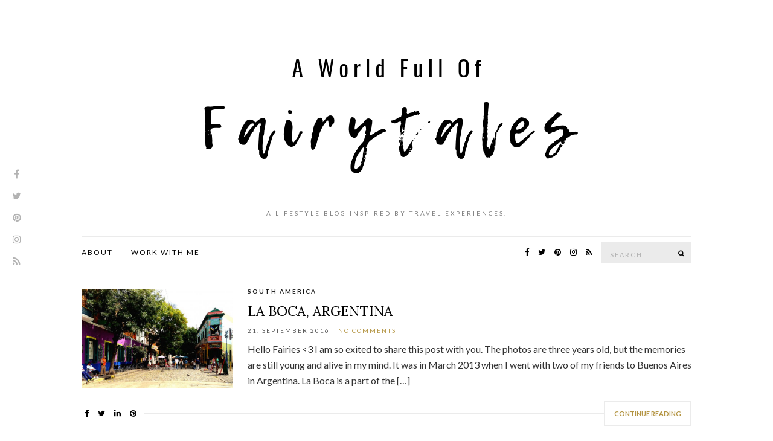

--- FILE ---
content_type: text/html; charset=UTF-8
request_url: https://aworldfulloffairytales.com/tag/la-boca/
body_size: 20137
content:
<!doctype html>
<html lang="en-US">
<head>
	<meta charset="UTF-8">
	<meta name="viewport" content="width=device-width, initial-scale=1">
	<link rel="pingback" href="https://aworldfulloffairytales.com/xmlrpc.php">

	<title>la boca &#8211; A World Full of Fairytales</title>
<link rel='dns-prefetch' href='//s.w.org' />
<link rel="alternate" type="application/rss+xml" title="A World Full of Fairytales &raquo; Feed" href="https://aworldfulloffairytales.com/feed/" />
<link rel="alternate" type="application/rss+xml" title="A World Full of Fairytales &raquo; Comments Feed" href="https://aworldfulloffairytales.com/comments/feed/" />
<link rel="alternate" type="application/rss+xml" title="A World Full of Fairytales &raquo; la boca Tag Feed" href="https://aworldfulloffairytales.com/tag/la-boca/feed/" />
		<script type="text/javascript">
			window._wpemojiSettings = {"baseUrl":"https:\/\/s.w.org\/images\/core\/emoji\/12.0.0-1\/72x72\/","ext":".png","svgUrl":"https:\/\/s.w.org\/images\/core\/emoji\/12.0.0-1\/svg\/","svgExt":".svg","source":{"concatemoji":"https:\/\/aworldfulloffairytales.com\/wp-includes\/js\/wp-emoji-release.min.js?ver=5.3.20"}};
			!function(e,a,t){var n,r,o,i=a.createElement("canvas"),p=i.getContext&&i.getContext("2d");function s(e,t){var a=String.fromCharCode;p.clearRect(0,0,i.width,i.height),p.fillText(a.apply(this,e),0,0);e=i.toDataURL();return p.clearRect(0,0,i.width,i.height),p.fillText(a.apply(this,t),0,0),e===i.toDataURL()}function c(e){var t=a.createElement("script");t.src=e,t.defer=t.type="text/javascript",a.getElementsByTagName("head")[0].appendChild(t)}for(o=Array("flag","emoji"),t.supports={everything:!0,everythingExceptFlag:!0},r=0;r<o.length;r++)t.supports[o[r]]=function(e){if(!p||!p.fillText)return!1;switch(p.textBaseline="top",p.font="600 32px Arial",e){case"flag":return s([127987,65039,8205,9895,65039],[127987,65039,8203,9895,65039])?!1:!s([55356,56826,55356,56819],[55356,56826,8203,55356,56819])&&!s([55356,57332,56128,56423,56128,56418,56128,56421,56128,56430,56128,56423,56128,56447],[55356,57332,8203,56128,56423,8203,56128,56418,8203,56128,56421,8203,56128,56430,8203,56128,56423,8203,56128,56447]);case"emoji":return!s([55357,56424,55356,57342,8205,55358,56605,8205,55357,56424,55356,57340],[55357,56424,55356,57342,8203,55358,56605,8203,55357,56424,55356,57340])}return!1}(o[r]),t.supports.everything=t.supports.everything&&t.supports[o[r]],"flag"!==o[r]&&(t.supports.everythingExceptFlag=t.supports.everythingExceptFlag&&t.supports[o[r]]);t.supports.everythingExceptFlag=t.supports.everythingExceptFlag&&!t.supports.flag,t.DOMReady=!1,t.readyCallback=function(){t.DOMReady=!0},t.supports.everything||(n=function(){t.readyCallback()},a.addEventListener?(a.addEventListener("DOMContentLoaded",n,!1),e.addEventListener("load",n,!1)):(e.attachEvent("onload",n),a.attachEvent("onreadystatechange",function(){"complete"===a.readyState&&t.readyCallback()})),(n=t.source||{}).concatemoji?c(n.concatemoji):n.wpemoji&&n.twemoji&&(c(n.twemoji),c(n.wpemoji)))}(window,document,window._wpemojiSettings);
		</script>
		<style type="text/css">
img.wp-smiley,
img.emoji {
	display: inline !important;
	border: none !important;
	box-shadow: none !important;
	height: 1em !important;
	width: 1em !important;
	margin: 0 .07em !important;
	vertical-align: -0.1em !important;
	background: none !important;
	padding: 0 !important;
}
</style>
	<link rel='stylesheet' id='sb_instagram_styles-css'  href='https://aworldfulloffairytales.com/wp-content/plugins/instagram-feed/css/sbi-styles.min.css?ver=2.6.2' type='text/css' media='all' />
<link rel='stylesheet' id='wp-block-library-css'  href='https://aworldfulloffairytales.com/wp-includes/css/dist/block-library/style.min.css?ver=5.3.20' type='text/css' media='all' />
<link rel='stylesheet' id='ci-google-font-css'  href='//fonts.googleapis.com/css?family=Lora%3A400%2C700%2C400italic%2C700italic%7CLato%3A400%2C400italic%2C700%2C700italic&#038;ver=5.3.20' type='text/css' media='all' />
<link rel='stylesheet' id='ci-base-css'  href='https://aworldfulloffairytales.com/wp-content/themes/olsen/css/base.css?ver=2.3.0' type='text/css' media='all' />
<link rel='stylesheet' id='olsen-common-css'  href='https://aworldfulloffairytales.com/wp-content/themes/olsen/common/css/global.css?ver=2.3.0' type='text/css' media='all' />
<link rel='stylesheet' id='font-awesome-css'  href='https://aworldfulloffairytales.com/wp-content/themes/olsen/css/font-awesome.css?ver=4.7.0' type='text/css' media='all' />
<link rel='stylesheet' id='magnific-css'  href='https://aworldfulloffairytales.com/wp-content/themes/olsen/css/magnific.css?ver=1.0.0' type='text/css' media='all' />
<link rel='stylesheet' id='slick-css'  href='https://aworldfulloffairytales.com/wp-content/themes/olsen/css/slick.css?ver=1.5.7' type='text/css' media='all' />
<link rel='stylesheet' id='mmenu-css'  href='https://aworldfulloffairytales.com/wp-content/themes/olsen/css/mmenu.css?ver=5.2.0' type='text/css' media='all' />
<link rel='stylesheet' id='justifiedGallery-css'  href='https://aworldfulloffairytales.com/wp-content/themes/olsen/css/justifiedGallery.min.css?ver=3.6.3' type='text/css' media='all' />
<link rel='stylesheet' id='ci-style-css'  href='https://aworldfulloffairytales.com/wp-content/themes/olsen/style.css?ver=2.3.0' type='text/css' media='all' />
<link rel='stylesheet' id='recent-posts-widget-with-thumbnails-public-style-css'  href='https://aworldfulloffairytales.com/wp-content/plugins/recent-posts-widget-with-thumbnails/public.css?ver=7.0.2' type='text/css' media='all' />
<link rel='stylesheet' id='esf-custom-fonts-css'  href='https://aworldfulloffairytales.com/wp-content/plugins/easy-facebook-likebox/frontend/assets/css/esf-custom-fonts.css?ver=5.3.20' type='text/css' media='all' />
<link rel='stylesheet' id='esf-insta-frontend-css'  href='https://aworldfulloffairytales.com/wp-content/plugins/easy-facebook-likebox//instagram/frontend/assets/css/esf-insta-frontend.css?ver=5.3.20' type='text/css' media='all' />
<link rel='stylesheet' id='esf-insta-customizer-style-css'  href='https://aworldfulloffairytales.com/wp-admin/admin-ajax.php?action=esf-insta-customizer-style&#038;ver=5.3.20' type='text/css' media='all' />
<script type='text/javascript' src='https://aworldfulloffairytales.com/wp-content/themes/olsen/js/modernizr.js?ver=2.8.3'></script>
<script type='text/javascript' src='https://aworldfulloffairytales.com/wp-includes/js/jquery/jquery.js?ver=1.12.4-wp'></script>
<script type='text/javascript' src='https://aworldfulloffairytales.com/wp-includes/js/jquery/jquery-migrate.min.js?ver=1.4.1'></script>
<script type='text/javascript' src='https://aworldfulloffairytales.com/wp-content/plugins/easy-facebook-likebox/frontend/assets/js/imagesloaded.pkgd.min.js?ver=5.3.20'></script>
<script type='text/javascript'>
/* <![CDATA[ */
var esf_insta = {"ajax_url":"https:\/\/aworldfulloffairytales.com\/wp-admin\/admin-ajax.php","version":"free","nonce":"0c44937caf"};
/* ]]> */
</script>
<script type='text/javascript' src='https://aworldfulloffairytales.com/wp-content/plugins/easy-facebook-likebox//instagram/frontend/assets/js/esf-insta-public.js?ver=1'></script>
<link rel='https://api.w.org/' href='https://aworldfulloffairytales.com/wp-json/' />
<link rel="EditURI" type="application/rsd+xml" title="RSD" href="https://aworldfulloffairytales.com/xmlrpc.php?rsd" />
<link rel="wlwmanifest" type="application/wlwmanifest+xml" href="https://aworldfulloffairytales.com/wp-includes/wlwmanifest.xml" /> 
<meta name="generator" content="WordPress 5.3.20" />
<style type="text/css">			a {
				color: #000000;
			}
						body {
				font-size: 16px;
			}
						.site-header .navigation,
			.top-bar .navigation {
				font-size: 12px;
			}
						.site-logo {
				text-transform: uppercase;
			}
						.entry-title,
			.slide-title,
			.section-title {
				text-transform: uppercase;
			}
						.widget-title {
				text-transform: uppercase;
			}
						.nav {
				text-transform: uppercase;
			}
						.btn,
			input[type="button"],
			input[type="submit"],
			input[type="reset"],
			button,
			.button,
			#paging,
			.comment-reply-link,
			.read-more {
				text-transform: uppercase;
			}
						.entry-meta,
			.entry-tags,
			.entry-brands,
			.entry-sig,
			.comment-metadata,
			.slide-meta {
				text-transform: uppercase;
			}
			</style><style type="text/css">.recentcomments a{display:inline !important;padding:0 !important;margin:0 !important;}</style><link rel="icon" href="https://aworldfulloffairytales.com/wp-content/uploads/2019/07/cropped-Logo-white-A-World-Full-Of-32x32.png" sizes="32x32" />
<link rel="icon" href="https://aworldfulloffairytales.com/wp-content/uploads/2019/07/cropped-Logo-white-A-World-Full-Of-192x192.png" sizes="192x192" />
<link rel="apple-touch-icon-precomposed" href="https://aworldfulloffairytales.com/wp-content/uploads/2019/07/cropped-Logo-white-A-World-Full-Of-180x180.png" />
<meta name="msapplication-TileImage" content="https://aworldfulloffairytales.com/wp-content/uploads/2019/07/cropped-Logo-white-A-World-Full-Of-270x270.png" />
	<!-- Facebook Pixel Code -->
<script>
  !function(f,b,e,v,n,t,s)
  {if(f.fbq)return;n=f.fbq=function(){n.callMethod?
  n.callMethod.apply(n,arguments):n.queue.push(arguments)};
  if(!f._fbq)f._fbq=n;n.push=n;n.loaded=!0;n.version='2.0';
  n.queue=[];t=b.createElement(e);t.async=!0;
  t.src=v;s=b.getElementsByTagName(e)[0];
  s.parentNode.insertBefore(t,s)}(window, document,'script',
  'https://connect.facebook.net/en_US/fbevents.js');
  fbq('init', '486351015523416');
  fbq('track', 'PageView');
</script>
<noscript><img height="1" width="1" style="display:none"
  src="https://www.facebook.com/tr?id=486351015523416&ev=PageView&noscript=1"
/></noscript>
<!-- End Facebook Pixel Code -->
</head>
<body class="archive tag tag-la-boca tag-69">

	<div class="site-socials">
				<ul class="socials">
			<li><a href="https://www.facebook.com/fullfairytales/" target="_blank"><i class="fa fa-facebook"></i></a></li><li><a href="https://twitter.com/claudigraf" target="_blank"><i class="fa fa-twitter"></i></a></li><li><a href="https://www.pinterest.de/fullfairytales/" target="_blank"><i class="fa fa-pinterest"></i></a></li><li><a href="https://www.instagram.com/claudigraf" target="_blank"><i class="fa fa-instagram"></i></a></li>							<li><a href="https://aworldfulloffairytales.com/feed/" target="_blank"><i class="fa fa-rss"></i></a></li>
					</ul>
			</div>

<div id="page">

	

			<header id="masthead" class="site-header group">

			<div class="site-logo">
				<h1>
					<a href="https://aworldfulloffairytales.com">
													<img src="https://aworldfulloffairytales.com/wp-content/uploads/2019/07/Header_fullfairytales.png"
									alt="A World Full of Fairytales"/>
											</a>
				</h1>

									<p class="tagline">A lifestyle blog inspired by travel experiences.</p>
							</div><!-- /site-logo -->

			<div class="container">
				<div class="row">
					<div class="col-md-12">
						<div class="site-bar group ">
							<nav class="nav" role="navigation">
								<ul id="menu-primary" class="navigation"><li id="menu-item-3110" class="menu-item menu-item-type-post_type menu-item-object-page menu-item-3110"><a href="https://aworldfulloffairytales.com/hello/">About</a></li>
<li id="menu-item-3178" class="menu-item menu-item-type-post_type menu-item-object-page menu-item-3178"><a href="https://aworldfulloffairytales.com/work-with-me/">Work with me</a></li>
</ul>
								<a class="mobile-nav-trigger" href="#mobilemenu"><i class="fa fa-navicon"></i> Menu</a>
							</nav>
															<nav class="mobile-nav-location" role="navigation">
									<ul id="menu-primary-1" class="mobile-navigation"><li class="menu-item menu-item-type-post_type menu-item-object-page menu-item-3110"><a href="https://aworldfulloffairytales.com/hello/">About</a></li>
<li class="menu-item menu-item-type-post_type menu-item-object-page menu-item-3178"><a href="https://aworldfulloffairytales.com/work-with-me/">Work with me</a></li>
</ul>								</nav>
														<div id="mobilemenu"></div>

							
							<div class="site-tools has-search">
								<form action="https://aworldfulloffairytales.com/" class="searchform" method="get">
	<div>
		<label class="screen-reader-text">Search for:</label>
		<input type="text" placeholder="Search" name="s" value="">
		<button class="searchsubmit" type="submit"><i class="fa fa-search"></i><span class="screen-reader-text">Search</span></button>
	</div>
</form>
										<ul class="socials">
			<li><a href="https://www.facebook.com/fullfairytales/" target="_blank"><i class="fa fa-facebook"></i></a></li><li><a href="https://twitter.com/claudigraf" target="_blank"><i class="fa fa-twitter"></i></a></li><li><a href="https://www.pinterest.de/fullfairytales/" target="_blank"><i class="fa fa-pinterest"></i></a></li><li><a href="https://www.instagram.com/claudigraf" target="_blank"><i class="fa fa-instagram"></i></a></li>							<li><a href="https://aworldfulloffairytales.com/feed/" target="_blank"><i class="fa fa-rss"></i></a></li>
					</ul>
		
							</div><!-- /site-tools -->
						</div><!-- /site-bar -->
					</div>
				</div>
			</div>
		</header>
	
	<div class="container">
		<div class="row">
			<div class="col-md-12">

				
				
				<div id="site-content">


<div class="row ">
	<div class="col-md-12">
		<main id="content" class="entries-list">

			<div class="row">
				<div class="col-md-12">

					
					
											

<article id="entry-405" class="entry entry-list post-405 post type-post status-publish format-standard has-post-thumbnail hentry category-south-america tag-argentina tag-buenos-aires tag-la-boca">
			<div class="entry-meta entry-meta-top">
			<p class="entry-categories">
				<a href="https://aworldfulloffairytales.com/category/south-america/" rel="category tag">South America</a>			</p>
		</div>
	
	<h2 class="entry-title">
		<a href="https://aworldfulloffairytales.com/2016/09/la-boca-argentina/">La Boca, Argentina</a>
	</h2>

			<div class="entry-meta entry-meta-bottom">
			<time class="entry-date" datetime="2016-09-21T14:00:21+02:00">21. September 2016</time>
			<a href="https://aworldfulloffairytales.com/2016/09/la-boca-argentina/#respond" class="entry-comments-no">No Comments</a>
		</div>
	
						<div class="entry-featured">
				<a href="https://aworldfulloffairytales.com/2016/09/la-boca-argentina/">
					<img width="665" height="435" src="https://aworldfulloffairytales.com/wp-content/uploads/2016/09/solotravel_fullairytales_California_Argentina_BuenosAires_09-665x435.jpg" class="attachment-post-thumbnail size-post-thumbnail wp-post-image" alt="" />				</a>
			</div>
			
	<div class="entry-content">
		<p>Hello Fairies &lt;3 I am so exited to share this post with you. The photos are three years old, but the memories are still young and alive in my mind. It was in March 2013 when I went with two of my friends to Buenos Aires in Argentina. La Boca is a part of the [&hellip;]</p>
	</div>

	<div class="entry-utils group">
					<a href="https://aworldfulloffairytales.com/2016/09/la-boca-argentina/" class="read-more">Continue Reading</a>
		
			<ul class="socials">
				<li><a href="https://www.facebook.com/sharer.php?u=https://aworldfulloffairytales.com/2016/09/la-boca-argentina/" target="_blank" class="social-icon"><i class="fa fa-facebook"></i></a></li>
		<li><a href="https://twitter.com/share?url=https://aworldfulloffairytales.com/2016/09/la-boca-argentina/" target="_blank" class="social-icon"><i class="fa fa-twitter"></i></a></li>
		<li><a href="https://www.linkedin.com/shareArticle?mini=true&#038;url=https%3A%2F%2Faworldfulloffairytales.com%2F2016%2F09%2Fla-boca-argentina%2F" target="_blank" class="social-icon"><i class="fa fa-linkedin"></i></a></li>
					<li><a href="https://pinterest.com/pin/create/bookmarklet/?url=https://aworldfulloffairytales.com/2016/09/la-boca-argentina/&#038;description=La%20Boca,%20Argentina&#038;media=https://aworldfulloffairytales.com/wp-content/uploads/2016/09/solotravel_fullairytales_California_Argentina_BuenosAires_09-1024x637.jpg" target="_blank" class="social-icon"><i class="fa fa-pinterest"></i></a></li>
			</ul>
	</div>

	</article>

					
									</div>
			</div>

					</main>
	</div>

	
	
</div><!-- /row -->

				</div><!-- /site-content -->

									<footer id="footer">

						
						<div class="site-bar group">
							<nav class="nav">
								<ul id="menu-primary-2" class="navigation"><li class="menu-item menu-item-type-post_type menu-item-object-page menu-item-3110"><a href="https://aworldfulloffairytales.com/hello/">About</a></li>
<li class="menu-item menu-item-type-post_type menu-item-object-page menu-item-3178"><a href="https://aworldfulloffairytales.com/work-with-me/">Work with me</a></li>
</ul>							</nav>

							<div class="site-tools">
										<ul class="socials">
			<li><a href="https://www.facebook.com/fullfairytales/" target="_blank"><i class="fa fa-facebook"></i></a></li><li><a href="https://twitter.com/claudigraf" target="_blank"><i class="fa fa-twitter"></i></a></li><li><a href="https://www.pinterest.de/fullfairytales/" target="_blank"><i class="fa fa-pinterest"></i></a></li><li><a href="https://www.instagram.com/claudigraf" target="_blank"><i class="fa fa-instagram"></i></a></li>							<li><a href="https://aworldfulloffairytales.com/feed/" target="_blank"><i class="fa fa-rss"></i></a></li>
					</ul>
									</div><!-- /site-tools -->
						</div><!-- /site-bar -->
						<div class="site-logo">
							<h3>
								<a href="https://aworldfulloffairytales.com">
																			A World Full of Fairytales																	</a>
							</h3>

															<p class="tagline">A lifestyle blog inspired by travel experiences.</p>
													</div><!-- /site-logo -->
					</footer><!-- /footer -->
							</div><!-- /col-md-12 -->
		</div><!-- /row -->
	</div><!-- /container -->
</div><!-- #page -->

<!-- Instagram Feed JS -->
<script type="text/javascript">
var sbiajaxurl = "https://aworldfulloffairytales.com/wp-admin/admin-ajax.php";
</script>
<script type='text/javascript' src='https://aworldfulloffairytales.com/wp-content/themes/olsen/js/superfish.js?ver=1.7.5'></script>
<script type='text/javascript' src='https://aworldfulloffairytales.com/wp-content/themes/olsen/js/jquery.matchHeight-min.js?ver=2.3.0'></script>
<script type='text/javascript' src='https://aworldfulloffairytales.com/wp-content/themes/olsen/js/slick.min.js?ver=1.5.7'></script>
<script type='text/javascript' src='https://aworldfulloffairytales.com/wp-content/themes/olsen/js/jquery.mmenu.min.all.js?ver=5.2.0'></script>
<script type='text/javascript' src='https://aworldfulloffairytales.com/wp-content/themes/olsen/js/jquery.fitvids.js?ver=1.1'></script>
<script type='text/javascript' src='https://aworldfulloffairytales.com/wp-content/themes/olsen/js/jquery.magnific-popup.js?ver=1.0.0'></script>
<script type='text/javascript' src='https://aworldfulloffairytales.com/wp-content/themes/olsen/js/isotope.js?ver=2.2.2'></script>
<script type='text/javascript' src='https://aworldfulloffairytales.com/wp-content/themes/olsen/js/instagramLite.min.js?ver=2.3.0'></script>
<script type='text/javascript' src='https://aworldfulloffairytales.com/wp-content/themes/olsen/js/jquery.justifiedGallery.min.js?ver=3.6.0'></script>
<script type='text/javascript' src='https://aworldfulloffairytales.com/wp-content/themes/olsen/js/jquery.sticky-kit.min.js?ver=1.1.4'></script>
<script type='text/javascript' src='https://aworldfulloffairytales.com/wp-content/themes/olsen/js/scripts.js?ver=2.3.0'></script>
<script type='text/javascript' src='https://aworldfulloffairytales.com/wp-includes/js/wp-embed.min.js?ver=5.3.20'></script>

</body>
</html>
